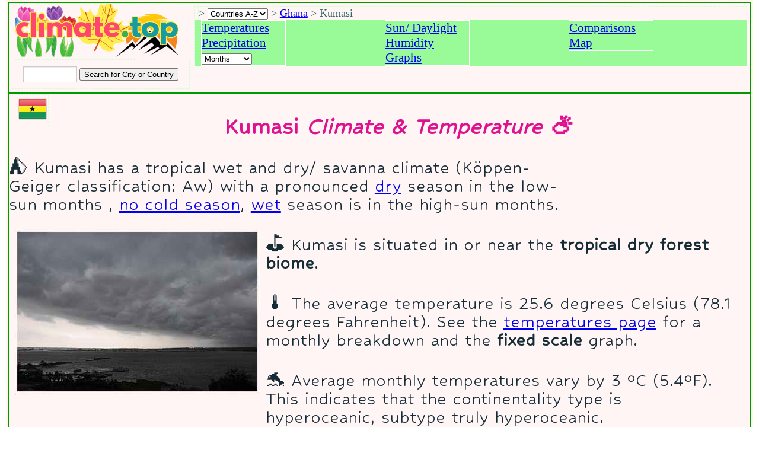

--- FILE ---
content_type: text/html; charset=UTF-8
request_url: https://www.climate.top/ghana/kumasi/
body_size: 9194
content:
<!DOCTYPE html>
<html lang="en">
<head>
<title>Kumasi Climate Kumasi Temperatures Kumasi, Ghana Weather Averages</TITLE> <META NAME="Description" CONTENT="&#10122; Kumasi at 287 m/ 942 ft has a tropical wet and dry climate with dry winters (Aw). &#10123; Average temperature in Kumasi is 25.6°C/ 78.1°F&#10003; Rainfall  1484mm/ 58.4in. See graphs, tables, comparisons, more. "><META NAME="Keywords" CONTENT="Kumasi, Ghana, climate, average, weather, data, temperature, temperatures, rainfall, precipitation, humidity, sunshine, graph, continentality, Köppen-Geiger, classification">



  
 <link rel="preconnect" href="https://fonts.googleapis.com">
<link rel="preconnect" href="https://fonts.gstatic.com" crossorigin> 
<link rel="preload" href="https://fonts.googleapis.com/css2?family=Hubballi&display=swap" as="style" onload="this.onload=null;this.rel='stylesheet'">

<link rel="shortcut icon" href="https://www.climate.top/images/favicon.ico" >
	 

<style>
 
@font-face {
    font-family: "Fallback";
    src: local("Arial");
    ascent-override: 76%;
    descent-override: 19%;
    line-gap-override:  0%;
	font-display: fallback;
}
@font-feature-values  Hubballi  {
  font-display: swap;
 }


#ad{border:0 dashed #ccc;float:left;min-height:250px;min-width:300px;padding-bottom:20px;padding-top:5px}
#ad2{border:0 dashed #ccc;min-height:90px;min-width:300px;padding-bottom:10px;padding-top:25px}
#ad3{border:0 dashed #ccc;float:right;min-width:310px;padding-bottom:20px;padding-top:20px}
#botnav{background-color:#edebff;border:25px dashed #fff;color:#366;display:table;font:27px "Century Gothic",Fallback;margin:0 auto;min-width:140px;overflow:hidden;padding:20px}
#flag{border:1px dashed #D1FFD1;float:left;margin-left:15px;min-width:50px;overflow:hidden}
#loc{border:1px dashed #D1FFD1;color:#366;float:left;font:18px "Century Gothic",Fallback;margin:0 auto 0 5px;min-height:17px;min-width:140px;overflow:hidden;padding-bottom:0;padding-top:0}
#outer{border:2px dashed #fffccc;margin-left:auto;margin-right:auto;min-height:15px;padding:1px;width:100%;background-color:#fff5f5}
.search{border:1px dashed #D1FFD1;margin:5px;min-width:290px;overflow:hidden;padding-bottom:10px;padding-top:10px;text-align:center;vertical-align:middle}
.unit{border:0 dashed #E6E6E6;float:right;margin:2px;min-width:202px;padding-bottom:2px;padding-left:2px;padding-top:2px;text-align:center;vertical-align:middle}
.variable{border:1px solid #D1FFD1;font:16px "Century Gothic",Fallback;padding:1px}
.countrytable{border:1px solid #D1FFD1;color:#366;font:15px "Century Gothic",Fallback;padding:1px;text-align:center}
.logo{border:1px dashed #D1FFD1;float:left;margin:0 auto 0 10px;padding-bottom:0;padding-top:0;width:200px}
 
.menu{border:1px solid #fff;color:#366; font:21px "Century Gothic",Fallback;margin-left:10px;margin-right:auto;overflow:hidden;width:141px;margin-bottom:0px;}
.menu-container{background-color:#98fb98;color:#fff;display:flex;justify-content: space-around;flex-wrap: wrap;align-items: flex-start;min-width:310px;padding:10px 0}
.topright{background-color:#fea837;color:#fff;display:flex;justify-content: space-around;flex-wrap: wrap;align-items: flex-start;min-width:160px;padding:10px 0;float:right;}
.lreq{border:1px solid #fff;color:#366;background-color:#ffffff; font:21px "Century Gothic",Fallback;margin-left:10px;margin-right:auto;overflow:hidden;width:480px}
.lreq-container{background-color:#98fb98;color:#fff;display:flex;justify-content: space-around;flex-wrap: wrap;align-items: flex-start;min-width:480px;padding:10px 0}
.below{content-visibility: auto;  contain-intrinsic-size: 1px 810px;}
 

.near{border:1px dashed #D1FFD1;color:#366;float:left;font:14px "Century Gothic",Fallback;margin-left:5px;margin-top:10px;min-width:130px;overflow:hidden}
.near a{font-size:18px}
.one{border-right:1px dashed #B2E0C2;float:left;margin-right:2px;width:310px}
.table{border:0px solid #090;overflow:hidden}
.table2{border:2px solid #fff;overflow:hidden}
.copy-container{display: flex;align-items: center;justify-content: center;}
.copy{color:#366;font:20px "Century Gothic",Fallback;width: 700px;}
.text{color:#366;font:20px "Borel",CenturyGothic,Fallback;}
.two{border:1px dashed #D1FFD1;color:#366;font:14px "Century Gothic",Fallback;margin:5px;min-width:500px;overflow:hidden}
.wrapper{border:2px solid #090;overflow:hidden}
.v-warning{  border:4px  solid #1245a8 ;color:#000000;font-family: 'Hubballi', Fallback;font-size:33px;margin:1px;padding:5px;min-height:40px;width:100%;}
.vertical-center {
  margin: auto; width:710px;  
}





input[type="text"]{
			background-color: #FFFFFF;
			border-style: solid;
			border-width: 1px;
			border-color: #cccccc;
			box-shadow: inset 0 1px 2px rgba(0, 0, 0, 0.1);
			color: rgba(0, 0, 0, 0.75);
			height: 25px;
			margin: 0;
			padding: 0;
			
		line-height: .1; 
		}
		
		input[type="text"]:focus{
			background: #fafafa;
			border-color: #999999;
			outline: none;
		}
		
		#myList{ 
		line-height: .1; 
			font-size: 15px; 
			overflow-y: scroll;  
			overflow-x: hidden; 
			height: 80px; 
			width: 141px;
			border: 2px lightgray solid; 
			padding-left:1px;
			content-visibility: auto;  contain-intrinsic-size: 141px 80px; contain: strict;
		
  display: block;
  position: relative;
  margin: 0
		} 
		
		#myInput{
			width: 130px; display:inline; border-radius: 10px;
		}
		.fli{
  position: relative;
   line-height: 20px;
    display: block;
		border:1px solid #fff;color:#366; font:15px "Century Gothic",Fallback;margin-left:1px; width:141px;content-visibility: auto;  contain-intrinsic-size: 141px 20px;}

		
.wrapper div{min-height:35px;padding:0}
.wrapper2{border:1px dashed #D1FFD1;color:#366;font:14px "Century Gothic",Fallback;margin:5px;overflow:hidden}
.leftmenu{border-right:1px dashed #B2E0C2;float:left;margin-right:2px;width:310px}
body{margin:0;padding:0}
div.sprite{background:url(https://www.climate.top/images/table-sprite.png);display:block;margin-left:auto;margin-right:auto}
h1{color:#de1290;font-family: 'Hubballi', Fallback;font-size:43px;text-align:center;}
h2{color:#de1290;font-family: 'Hubballi', Fallback;font-size:43px;text-align:center;}
 
div.p{color:#152b36;font-family: 'Hubballi', Fallback;font-size:33px;}
p{color:#152b36;font-family: 'Hubballi', Fallback;font-size:33px;}
br.clear {  clear: both; } 

img.graph{border:1px solid #B2E0C2;margin-bottom:15px;margin-top:15px; width:851px;float:right;aspect-ratio: 851 / 719; }
.graph-container{width:851px;height:739px;float:right;} 
li{color:#152b36;font-family: 'Hubballi', Fallback;font-size:33px;}


ul {margin-left: 60px; list-style-position: inside;padding-left: 60px;}
li {
    list-style-position: inside;
}
ul.ul1{color:#366;font:20px "Borel",CenturyGothic,AppleGothic,Verdana,Arial,Helvetica,Fallback;max-width:900px;margin-left:auto;margin-right:auto}
.two{border:1px dashed #D1FFD1;color:#366;font:14px "Century Gothic",Fallback;margin:5px;min-width:500px;overflow:hidden}
#countrieslist{ width:130px;}
table#climate-table {border:1px solid #D1FFD1;color:#366;font:15px "Century Gothic",Fallback;padding:1px;text-align:center}
 table.station-table {border:1px solid #D1FFD1;color:#366;font:17px "Century Gothic",Fallback;padding:1px;text-align:center;width:100%}
 @media screen and (max-width: 400px) {
.variable{display:none}
.countrytable{color:#366;font:8px "Century Gothic",Fallback;padding:1px;text-align:center}
.nav{background-color:#fff;color:#366;float:left;font:19px/30px "Century Gothic",Fallback;margin:0 auto 0 5px;min-width:140px;overflow:hidden;padding-bottom:0;padding-top:0}
.one{border:0;border-bottom:2px solid #000;float:none;margin-right:0;min-width:310px;overflow:hidden;width:auto}
.table{border:1px solid #090;height:100%}
.two{background-color:#fff;border:1px dashed #ccc;color:#366;font:14px "Century Gothic",Fallback;margin:1px;min-width:310px;overflow:hidden}
.graph-container{width:100%;height:100%;}

img.graph{width:100%;height:100%;}
table.countrytable td{font-size:7px}
table.countrytable th{font-size:7px}
}
@media screen and (min-width: 401px) and (max-width: 619px) {
.variable{display:none}
.countrytable{color:#366;font:8px "Century Gothic",Fallback;padding:1px;text-align:center}
.nearcont{display:none}
.nearcont2{border:0 dashed #366;float:left;max-width:620px;overflow:hidden}
.one{border:0;border-bottom:2px solid #000;float:none;margin-right:0;min-width:310px;overflow:hidden;width:auto}
.two{background-color:#fff;border:1px dashed #ccc;color:#366;font:14px "Century Gothic",Fallback;margin:3px;min-width:310px;overflow:hidden}
img.graph{float:right;width:99%;height:99%;}
.graph-container{width:100%;height:100%;}

table.countrytable td{font-size:7px}
table.countrytable th{font-size:7px}
}
@media screen and (min-width: 620px) and (max-width: 900px) {
.variable{display:none}
.countrytable{color:#366;font:13px "Century Gothic",Fallback;padding:1px;text-align:center}
.nearcont{display:none}
.nearcont2{border:0 dashed #366;float:left;max-width:620px;overflow:hidden}
.one{border-right:3px solid #366;float:left;margin-right:5px;min-height:10px;overflow:hidden;width:100%}
img.graph{width:98%;height:98%;margin-left:15px}
.graph-container{width:100%;height:100%;}
table.countrytable td{font-size:14px}
table.countrytable th{font-size:15px}
}
@media screen and (min-width: 901px) and (max-width: 1199px) {
.nearcont{border:0 dashed #D1FFD1;float:left;max-width:310px;overflow:hidden}
.nearcont2{display:none}
img.graph{float:right;width:100%;height:100%;margin-left:15px}
.graph-container{width:100%;height:100%;}
}
@media screen and (min-width: 1200px) and (max-width: 2024px) {
.nearcont{border:0 dashed #D1FFD1;float:left;max-width:310px;overflow:hidden}
.nearcont2{display:none}
img.graph{float:right;width:98%;height:98%;margin-left:15px}
.graph-container{width:100%;height:100%;}
}

@media screen and (min-width: 1px) and (max-width: 710px) {
.vertical-center {
  margin: auto; width:100%;  
}
.menu{ font:24px "Century Gothic",Fallback;margin-left:10px;margin-right:auto;width:161px; }

p{width:100%}
}
@media screen and (min-width: 1px) and (max-width: 1299px) {
#outer{width:98%}
} .tooltip {
  position: relative;
  display: inline-block;
}

.tooltip .tooltiptext {
  visibility: hidden;
  width: 140px;
  background-color: #555;
  color: #fff;
  text-align: center;
  border-radius: 6px;
  padding: 5px;
  position: absolute;
  z-index: 1;
  bottom: 150%;
  left: 50%;
  margin-left: -75px;
  opacity: 0;
  transition: opacity 0.3s;
}

.tooltip .tooltiptext::after {
  content: "";
  position: absolute;
  top: 100%;
  left: 50%;
  margin-left: -5px;
  border-width: 5px;
  border-style: solid;
  border-color: #555 transparent transparent transparent;
}

.tooltip:hover .tooltiptext {
  visibility: visible;
  opacity: 1;
}

.cc-window{opacity:1;-webkit-transition:opacity 1s ease;transition:opacity 1s ease}.cc-window.cc-invisible{opacity:0}.cc-animate.cc-revoke{-webkit-transition:transform 1s ease;-webkit-transition:-webkit-transform 1s ease;transition:-webkit-transform 1s ease;transition:transform 1s ease;transition:transform 1s ease,-webkit-transform 1s ease}.cc-animate.cc-revoke.cc-top{-webkit-transform:translateY(-2em);transform:translateY(-2em)}.cc-animate.cc-revoke.cc-bottom{-webkit-transform:translateY(2em);transform:translateY(2em)}.cc-animate.cc-revoke.cc-active.cc-top{-webkit-transform:translateY(0);transform:translateY(0)}.cc-animate.cc-revoke.cc-active.cc-bottom{-webkit-transform:translateY(0);transform:translateY(0)}.cc-revoke:hover{-webkit-transform:translateY(0);transform:translateY(0)}.cc-grower{max-height:0;overflow:hidden;-webkit-transition:max-height 1s;transition:max-height 1s}
.cc-revoke,.cc-window{position:fixed;overflow:hidden;-webkit-box-sizing:border-box;box-sizing:border-box;font-family:Helvetica,Calibri,Arial,Fallback;font-size:16px;line-height:1.5em;display:-webkit-box;display:-ms-flexbox;display:flex;-ms-flex-wrap:nowrap;flex-wrap:nowrap;z-index:9999}.cc-window.cc-static{position:static}.cc-window.cc-floating{padding:2em;max-width:24em;-webkit-box-orient:vertical;-webkit-box-direction:normal;-ms-flex-direction:column;flex-direction:column}.cc-window.cc-banner{padding:1em 1.8em;width:100%;-webkit-box-orient:horizontal;-webkit-box-direction:normal;-ms-flex-direction:row;flex-direction:row}.cc-revoke{padding:.5em}.cc-revoke:hover{text-decoration:underline}.cc-header{font-size:18px;font-weight:700}.cc-btn,.cc-close,.cc-link,.cc-revoke{cursor:pointer}.cc-link{opacity:.8;display:inline-block;padding:.2em;text-decoration:underline}.cc-link:hover{opacity:1}.cc-link:active,.cc-link:visited{color:initial}.cc-btn{display:block;padding:.4em .8em;font-size:.9em;font-weight:700;border-width:2px;border-style:solid;text-align:center;white-space:nowrap}.cc-highlight .cc-btn:first-child{background-color:transparent;border-color:transparent}.cc-highlight .cc-btn:first-child:focus,.cc-highlight .cc-btn:first-child:hover{background-color:transparent;text-decoration:underline}.cc-close{display:block;position:absolute;top:.5em;right:.5em;font-size:1.6em;opacity:.9;line-height:.75}.cc-close:focus,.cc-close:hover{opacity:1}
.cc-revoke.cc-top{top:0;left:3em;border-bottom-left-radius:.5em;border-bottom-right-radius:.5em}.cc-revoke.cc-bottom{bottom:0;left:3em;border-top-left-radius:.5em;border-top-right-radius:.5em}.cc-revoke.cc-left{left:3em;right:unset}.cc-revoke.cc-right{right:3em;left:unset}.cc-top{top:1em}.cc-left{left:1em}.cc-right{right:1em}.cc-bottom{bottom:1em}.cc-floating>.cc-link{margin-bottom:1em}.cc-floating .cc-message{display:block;margin-bottom:1em}.cc-window.cc-floating .cc-compliance{-webkit-box-flex:1;-ms-flex:1 0 auto;flex:1 0 auto}.cc-window.cc-banner{-webkit-box-align:center;-ms-flex-align:center;align-items:center}.cc-banner.cc-top{left:0;right:0;top:0}.cc-banner.cc-bottom{left:0;right:0;bottom:0}.cc-banner .cc-message{display:block;-webkit-box-flex:1;-ms-flex:1 1 auto;flex:1 1 auto;max-width:100%;margin-right:1em}.cc-compliance{display:-webkit-box;display:-ms-flexbox;display:flex;-webkit-box-align:center;-ms-flex-align:center;align-items:center;-ms-flex-line-pack:justify;align-content:space-between}.cc-floating .cc-compliance>.cc-btn{-webkit-box-flex:1;-ms-flex:1;flex:1}.cc-btn+.cc-btn{margin-left:.5em}
@media print{.cc-revoke,.cc-window{display:none}}@media screen and (max-width:900px){.cc-btn{white-space:normal}}@media screen and (max-width:414px) and (orientation:portrait),screen and (max-width:736px) and (orientation:landscape){.cc-window.cc-top{top:0}.cc-window.cc-bottom{bottom:0}.cc-window.cc-banner,.cc-window.cc-floating,.cc-window.cc-left,.cc-window.cc-right{left:0;right:0}.cc-window.cc-banner{-webkit-box-orient:vertical;-webkit-box-direction:normal;-ms-flex-direction:column;flex-direction:column}.cc-window.cc-banner .cc-compliance{-webkit-box-flex:1;-ms-flex:1 1 auto;flex:1 1 auto}.cc-window.cc-floating{max-width:none}.cc-window .cc-message{margin-bottom:1em}.cc-window.cc-banner{-webkit-box-align:unset;-ms-flex-align:unset;align-items:unset}.cc-window.cc-banner .cc-message{margin-right:0}}
.cc-floating.cc-theme-classic{padding:1.2em;border-radius:5px}.cc-floating.cc-type-info.cc-theme-classic .cc-compliance{text-align:center;display:inline;-webkit-box-flex:0;-ms-flex:none;flex:none}.cc-theme-classic .cc-btn{border-radius:5px}.cc-theme-classic .cc-btn:last-child{min-width:140px}.cc-floating.cc-type-info.cc-theme-classic .cc-btn{display:inline-block}
.cc-theme-edgeless.cc-window{padding:0}.cc-floating.cc-theme-edgeless .cc-message{margin:2em;margin-bottom:1.5em}.cc-banner.cc-theme-edgeless .cc-btn{margin:0;padding:.8em 1.8em;height:100%}.cc-banner.cc-theme-edgeless .cc-message{margin-left:1em}.cc-floating.cc-theme-edgeless .cc-btn+.cc-btn{margin-left:0}


</style>

<script>function myFunction() {
  /* Get the text field */
  var copyText = document.getElementById("clip");

  /* Select the text field */
  copyText.select();

  /* Copy the text inside the text field */
  document.execCommand("Copy");

  /* Alert the copied text */
  alert("Copied the text: " + copyText.value);
}  </script>


<script>function myFunction() {
  /* Get the text field */
  var copyText = document.getElementById("clip2");

  /* Select the text field */
  copyText.select();

  /* Copy the text inside the text field */
  document.execCommand("Copy");

  /* Alert the copied text */
  alert("Copied the address: " + copyText.value);
}  </script>
<meta name=viewport content="width=device-width, initial-scale=1">
<meta name="document-distribution" content="Global">
<meta name="cache-control" content="Public">
<meta http-equiv="Content-Type" content="text/html; charset=utf-8"> 






</head>


<body>


  

 <div id="outer"> 
<div class="wrapper">
    <div class="one"><div class="logo"><a href="https://www.climate.top/"><img src="https://www.climate.top/images/logo7.png" width="284" HEIGHT="90" alt="climatemps.com logo"></a></div> 
   
<form class="search" method="get" action="https://www.climate.top/cgi-bin/search/ksearch.cgi">
<input size="10" name="terms" value="" onfocus="select(this);" type="text" aria-label="Input city or country to search for"> 
<input value="Search for City or Country" type="submit" aria-label="Search submit"> <input name="w" value="1" type="hidden"> 
<input name="st" value="1" type="hidden"> <input name="sort" value="Matches" type="hidden"> 
<input name="b" value="0" type="hidden"> <input name="t" value="1" type="hidden"> 
<input name="d" value="1" type="hidden"> <input name="k" value="0" type="hidden"> 
<input name="showm" value="3" type="hidden">
</form>
</div>
    <div class="two">

	    

	
	
	
	
	
	
	
	
 <div id=loc>  &gt;  <select name="countries" class="styled" onChange="document.location = this.value" aria-label="A-Z of countries selection" >
<option selected disabled>Countries A-Z</option>
<option value="https://www.climate.top/countries-a.php">A</option>
 <option value="https://www.climate.top/countries-b.php">B</option>
 <option value="https://www.climate.top/countries-c.php">C</option>
 <option value="https://www.climate.top/countries-d.php">D</option>
 <option value="https://www.climate.top/countries-e.php">E</option>
 <option value="https://www.climate.top/countries-f.php">F</option>
 <option value="https://www.climate.top/countries-g.php">G</option>
 <option value="https://www.climate.top/countries-h.php">H</option>
 <option value="https://www.climate.top/countries-i.php">I</option>
 <option value="https://www.climate.top/countries-j.php">J</option>
 <option value="https://www.climate.top/countries-k.php">K</option>
 <option value="https://www.climate.top/countries-l.php">L</option>
 <option value="https://www.climate.top/countries-m.php">M</option>
 <option value="https://www.climate.top/countries-n.php">N</option>
 <option value="https://www.climate.top/countries-o.php">O</option>
 <option value="https://www.climate.top/countries-p.php">P</option>
 <option value="https://www.climate.top/countries-r.php">R</option>
 <option value="https://www.climate.top/countries-s.php">S</option>
 <option value="https://www.climate.top/countries-t.php">T</option>
 <option value="https://www.climate.top/countries-u.php">U</option>
 <option value="https://www.climate.top/countries-v.php">V</option>
 <option value="https://www.climate.top/countries-w.php">W</option>
 <option value="https://www.climate.top/countries-y.php">Y</option>
 <option value="https://www.climate.top/countries-z.php">Z</option>
 </select>
  &gt; <a href='https://www.climate.top/ghana/'>Ghana</a>  &gt;  Kumasi
 </div>   
 
 
 <br style="clear: left;" />
 
 

<div class="menu-container"><div class="menu"><a href='temperatures/'>Temperatures</a><br><a href='precipitation/'>Precipitation</a><br><select  id="months" onChange="document.location = this.value" aria-label="Select a month">
<option selected disabled>Months</option>
<option value="january/">January</option>
 <option value="february/">February</option>
 <option value="march/">March</option>
 <option value="april/">April</option>
 <option value="may/">May</option>
 <option value="june/">June</option>
 <option value="july/">July</option>
 <option value="august/">August</option>
 <option value="september/">September</option>
 <option value="october/">October</option>
 <option value="november/">November</option>
 <option value="december/">December</option>
</select>
</div><div class="menu"><a href='sunlight/'>Sun/ Daylight</a><br><a href='humidity/'>Humidity</a><br><a href='graphs/'>Graphs</a><br> </div><div class="menu">  <a href='http://www.kumasi.climatemps.com/vs/a.php'>Comparisons</a><br><a href='map/'>Map</a><br></div></div></div></div><div class="wrapper"> <div id="flag"><a href="https://www.climate.top/ghana/"><img src="https://www.climate.top/flags/48/Ghana.png"  alt="Ghana flag" height="48" width="48"></a></div><h1>Kumasi  <em>Climate & Temperature</em> &#9925; </h1>
<div id="ad3">
</div>  
<div class=p>&#9978; Kumasi has a tropical wet and dry/ savanna climate (Köppen-Geiger classification: Aw) with a pronounced <a href="precipitation/">dry</a> season in the low-sun months , <a href="temperatures/">no cold season</a>,  <a href="precipitation/">wet</a> season is in the high-sun months.<img src='https://www.climate.top/images/koppen/aw.jpg' style="float: left;width:413px;height:310px;padding:10px;" alt="tropical wet and dry climate with dry winters (Aw)"><p>&#9971; Kumasi is situated in or near the <b>tropical dry forest biome</b>. <p>🌡️ The average temperature is 25.6 degrees Celsius (78.1 degrees Fahrenheit). See the  <a href="temperatures/"> temperatures page</a> for a monthly breakdown and the <b>fixed scale</b> graph. <p>🐬  Average monthly temperatures vary by 3 &deg;C (5.4&deg;F). This indicates that the continentality type is hyperoceanic, subtype truly hyperoceanic.<p>☔ Total annual <a href="precipitation/" title="Kumasi average precipitation/ rainfall">precipitation</a> averages 1484 mm (58.4 inches) which is equivalent to 1484 Litres/m² (36.4 Gallons/ft²).<div class='graph-container'><img src='https://www.climate.top/graphs/kumasi-climate-graph.png' alt='Kumasi Climate Graph'  class='graph' /></div><br style="clear: right;" /><details>
  <summary><u>Embed this graph on your webpage!</u></summary>
  <p> Simply paste the following HTML code into your webpage. Please include a link back to this website. There is one in the following code already. Edit the width attribute to change the size of the graph if needed:</p>
<input type="text" value="<a href='https://www.climate.top/ghana/kumasi/'><img src='https://www.climate.top/graphs/kumasi-climate-graph.png' alt='Kumasi Climate Graph' style='width:99%;'></a><br><a href='https://www.climate.top/ghana/kumasi/'>Kumasi Climate Graph courtesy of Climate.Top</a>" id="clip">

<!-- The button used to copy the text -->
<button onclick="myFunction()">Copy text</button>

</details><p>✨ The longest day of the year is 12:23  long on the 22 of June and the shortest day is 11:36 long on the 21 of December.<p>🌞 On average there are 1900 hours of sunshine per year. Visit the <a href="sunlight/">sunshine and daylight</a> section to check monthly details including how high in the sky the sun reaches each month. <p>&#128007;Were you to burrow down through the centre of the Earth from Kumasi you would pop up nearest to the climate station at <a href="http://www.nadi-viti-levu.climatemps.com/">Nadi, Viti Levu, Fiji</a>  where you would find a Tropical monsoonal climate.<p>&#x1F30D;Kumasi, Ghana is at 6°43'N, 1°36'W, 287 m  (942 ft). Check the location on the  <a href='map/'>map</a>.
 <br style="clear: right;" />
<div id="ad2">
</div>  




<h2>Kumasi Climate Table</h2>  <div class="table"><table class="station-table"> <caption>Average Max Temperature °C ( °F)</caption> <thead> <tr >   <th  class="countrytable" scope="col" title="Climate/ Temperature in Kumasi in January"><a href="january/" >Jan</a></th>  <th  class="countrytable" scope="col"  title="Climate/ Temperature in Kumasi in February"><a href="february/">Feb</a></th>  <th  class="countrytable" scope="col"  title="Climate/ Temperature in Kumasi in March"><a href="march/">Mar</a></th>  <th  class="countrytable" scope="col" title="Climate/ Temperature in Kumasi in April"><a href="april/">Apr</a></th>  <th  class="countrytable" scope="col" title="Climate/ Temperature in Kumasi in May"><a href="may/">May</a></th>  <th  class="countrytable" scope="col" title="Climate/ Temperature in Kumasi in June"><a href="june/">Jun</a></th>  <th  class="countrytable" scope="col" title="Climate/ Temperature in Kumasi in July"><a href="july/">Jul</a></th>  <th  class="countrytable" scope="col" title="Climate/ Temperature in Kumasi in August"><a href="august/">Aug</a></th>  <th  class="countrytable" scope="col" title="Climate/ Temperature in Kumasi in September"><a href="september/">Sep</a></th>  <th  class="countrytable" scope="col" title="Climate/ Temperature in Kumasi in October"><a href="october/">Oct</a></th>  <th  class="countrytable" scope="col" title="Climate/ Temperature in Kumasi in November"><a href="november/">Nov</a></th>  <th  class="countrytable" scope="col" title="Climate/ Temperature in Kumasi in December"><a href="december/">Dec</a></th>       <th></th> <th  class="countrytable" scope="col" title="Yearly Climate/ Temperature in Kumasi">Annual</th></tr></thead> <tbody> <tr> <td class="countrytable" style="background: rgb(255, 72, 72);color:#ffffff;">31 (88)</td>  <td class="countrytable" style="background: rgb(255, 60, 60);color:#ffffff;">33 (91)</td>   <td class="countrytable" style="background: rgb(255, 66, 66);color:#ffffff;">32 (90)</td>    <td class="countrytable" style="background: rgb(255, 66, 66);color:#ffffff;">32 (90)</td>     <td class="countrytable" style="background: rgb(255, 72, 72);color:#ffffff;">31 (88)</td>      <td class="countrytable" style="background: rgb(255, 84, 84);color:#ffffff;">29 (84)</td>       <td class="countrytable" style="background: rgb(255, 90, 90);color:#ffffff;">28 (82)</td>        <td class="countrytable" style="background: rgb(255, 96, 96);color:#ffffff;">27 (81)</td>         <td class="countrytable" style="background: rgb(255, 90, 90);color:#ffffff;">28 (82)</td>          <td class="countrytable" style="background: rgb(255, 78, 78);color:#ffffff;">30 (86)</td>           <td class="countrytable" style="background: rgb(255, 72, 72);color:#ffffff;">31 (88)</td>            <td class="countrytable" style="background: rgb(255, 78, 78);color:#ffffff;">30 (86)</td> <td></td>                        <td class="countrytable" style="background: rgb(255, 78, 78);color:#ffffff;">30 (86)</td> </tr>
</tbody></table></div> <div class="table"><table class="station-table"> <caption>Average Temperature °C ( °F)</caption> <thead> <tr >   <th  class="countrytable" scope="col" title="Climate/ Temperature in Kumasi in January">Jan</th>  <th  class="countrytable" scope="col"  title="Climate/ Temperature in Kumasi in February">Feb</th>  <th  class="countrytable" scope="col"  title="Climate/ Temperature in Kumasi in March">Mar</th>  <th  class="countrytable" scope="col" title="Climate/ Temperature in Kumasi in April">Apr</th>  <th  class="countrytable" scope="col" title="Climate/ Temperature in Kumasi in May">May</th>  <th  class="countrytable" scope="col" title="Climate/ Temperature in Kumasi in June">Jun</th>  <th  class="countrytable" scope="col" title="Climate/ Temperature in Kumasi in July">Jul</th>  <th  class="countrytable" scope="col" title="Climate/ Temperature in Kumasi in August">Aug</th>  <th  class="countrytable" scope="col" title="Climate/ Temperature in Kumasi in September">Sep</th>  <th  class="countrytable" scope="col" title="Climate/ Temperature in Kumasi in October">Oct</th>  <th  class="countrytable" scope="col" title="Climate/ Temperature in Kumasi in November">Nov</th>  <th  class="countrytable" scope="col" title="Climate/ Temperature in Kumasi in December">Dec</th>       <th></th> <th  class="countrytable" scope="col" title="Yearly Climate/ Temperature in Kumasi">Annual</th></tr></thead> <tbody> <tr> <td class="countrytable" style="background: rgb(255, 108, 108);color:#000000;">26 (78)</td>  <td class="countrytable" style="background: rgb(255, 102, 102);color:#ffffff;">27 (80)</td>   <td class="countrytable" style="background: rgb(255, 96, 96);color:#ffffff;">27 (81)</td>    <td class="countrytable" style="background: rgb(255, 96, 96);color:#ffffff;">27 (81)</td>     <td class="countrytable" style="background: rgb(255, 102, 102);color:#ffffff;">27 (80)</td>      <td class="countrytable" style="background: rgb(255, 108, 108);color:#000000;">25 (77)</td>       <td class="countrytable" style="background: rgb(255, 114, 114);color:#000000;">25 (76)</td>        <td class="countrytable" style="background: rgb(255, 114, 114);color:#000000;">24 (75)</td>         <td class="countrytable" style="background: rgb(255, 114, 114);color:#000000;">25 (76)</td>          <td class="countrytable" style="background: rgb(255, 108, 108);color:#000000;">26 (78)</td>           <td class="countrytable" style="background: rgb(255, 102, 102);color:#ffffff;">26 (79)</td>            <td class="countrytable" style="background: rgb(255, 108, 108);color:#000000;">25 (77)</td> <td></td>                        <td class="countrytable" style="background: rgb(255, 108, 108);color:#000000;">26 (78)</td> </tr>
</tbody></table></div> <div class="table"><table class="station-table"> <caption>Average Min Temperature °C ( °F)</caption> <thead> <tr >   <th  class="countrytable" scope="col" title="Climate/ Temperature in Kumasi in January">Jan</th>  <th  class="countrytable" scope="col"  title="Climate/ Temperature in Kumasi in February">Feb</th>  <th  class="countrytable" scope="col"  title="Climate/ Temperature in Kumasi in March">Mar</th>  <th  class="countrytable" scope="col" title="Climate/ Temperature in Kumasi in April">Apr</th>  <th  class="countrytable" scope="col" title="Climate/ Temperature in Kumasi in May">May</th>  <th  class="countrytable" scope="col" title="Climate/ Temperature in Kumasi in June">Jun</th>  <th  class="countrytable" scope="col" title="Climate/ Temperature in Kumasi in July">Jul</th>  <th  class="countrytable" scope="col" title="Climate/ Temperature in Kumasi in August">Aug</th>  <th  class="countrytable" scope="col" title="Climate/ Temperature in Kumasi in September">Sep</th>  <th  class="countrytable" scope="col" title="Climate/ Temperature in Kumasi in October">Oct</th>  <th  class="countrytable" scope="col" title="Climate/ Temperature in Kumasi in November">Nov</th>  <th  class="countrytable" scope="col" title="Climate/ Temperature in Kumasi in December">Dec</th>       <th></th> <th  class="countrytable" scope="col" title="Yearly Climate/ Temperature in Kumasi">Annual</th></tr></thead> <tbody> <tr> <td class="countrytable" style="background: rgb(255, 138, 138);color:#000000;">20 (68)</td>  <td class="countrytable" style="background: rgb(255, 138, 138);color:#000000;">20 (68)</td>   <td class="countrytable" style="background: rgb(255, 126, 126);color:#000000;">22 (72)</td>    <td class="countrytable" style="background: rgb(255, 126, 126);color:#000000;">22 (72)</td>     <td class="countrytable" style="background: rgb(255, 126, 126);color:#000000;">22 (72)</td>      <td class="countrytable" style="background: rgb(255, 132, 132);color:#000000;">21 (70)</td>       <td class="countrytable" style="background: rgb(255, 132, 132);color:#000000;">21 (70)</td>        <td class="countrytable" style="background: rgb(255, 132, 132);color:#000000;">21 (70)</td>         <td class="countrytable" style="background: rgb(255, 132, 132);color:#000000;">21 (70)</td>          <td class="countrytable" style="background: rgb(255, 132, 132);color:#000000;">21 (70)</td>           <td class="countrytable" style="background: rgb(255, 132, 132);color:#000000;">21 (70)</td>            <td class="countrytable" style="background: rgb(255, 138, 138);color:#000000;">20 (68)</td> <td></td>             <td class="countrytable" style="background: rgb(255, 132, 132);color:#000000;">21 (70)</td> </tr>
</tbody></table></div> <div class="table"><table class="station-table"> <caption>Average Precipitation  mm (in)</caption> <thead> <tr >   <th  class="countrytable" scope="col" title="Climate/ Temperature in Kumasi in January">Jan</th>  <th  class="countrytable" scope="col"  title="Climate/ Temperature in Kumasi in February">Feb</th>  <th  class="countrytable" scope="col"  title="Climate/ Temperature in Kumasi in March">Mar</th>  <th  class="countrytable" scope="col" title="Climate/ Temperature in Kumasi in April">Apr</th>  <th  class="countrytable" scope="col" title="Climate/ Temperature in Kumasi in May">May</th>  <th  class="countrytable" scope="col" title="Climate/ Temperature in Kumasi in June">Jun</th>  <th  class="countrytable" scope="col" title="Climate/ Temperature in Kumasi in July">Jul</th>  <th  class="countrytable" scope="col" title="Climate/ Temperature in Kumasi in August">Aug</th>  <th  class="countrytable" scope="col" title="Climate/ Temperature in Kumasi in September">Sep</th>  <th  class="countrytable" scope="col" title="Climate/ Temperature in Kumasi in October">Oct</th>  <th  class="countrytable" scope="col" title="Climate/ Temperature in Kumasi in November">Nov</th>  <th  class="countrytable" scope="col" title="Climate/ Temperature in Kumasi in December">Dec</th>       <th></th> <th  class="countrytable" scope="col" title="Yearly Climate/ Temperature in Kumasi">Annual</th></tr></thead> <tbody> <tr> <td  class="countrytable" style="background: rgb(249, 255, 249);color:#000000;">20 (1)</td>  <td  class="countrytable" style="background: rgb(236, 255, 236);color:#000000;">57 (2)</td>   <td  class="countrytable" style="background: rgb(209, 255, 209);color:#000000;">139 (5)</td>    <td  class="countrytable" style="background: rgb(207, 255, 207);color:#000000;">146 (6)</td>     <td  class="countrytable" style="background: rgb(194, 255, 194);color:#000000;">184 (7)</td>      <td  class="countrytable" style="background: rgb(177, 255, 177);color:#000000;">234 (9)</td>       <td  class="countrytable" style="background: rgb(214, 255, 214);color:#000000;">125 (5)</td>        <td  class="countrytable" style="background: rgb(231, 255, 231);color:#000000;">74 (3)</td>         <td  class="countrytable" style="background: rgb(198, 255, 198);color:#000000;">173 (7)</td>          <td  class="countrytable" style="background: rgb(188, 255, 188);color:#000000;">201 (8)</td>           <td  class="countrytable" style="background: rgb(222, 255, 222);color:#000000;">99 (4)</td>            <td  class="countrytable" style="background: rgb(245, 255, 245);color:#000000;">32 (1)</td> <td></td>             <td  class="countrytable" style="background: rgb(214, 255, 214);color:#000000;">1484 (58)</td> </tr>
</tbody></table></div> <div class="table"><table class="station-table"> <caption>Number of Wet Days (probability of rain on a day %) </caption> <thead> <tr >   <th  class="countrytable" scope="col" title="Climate/ Temperature in Kumasi in January">Jan</th>  <th  class="countrytable" scope="col"  title="Climate/ Temperature in Kumasi in February">Feb</th>  <th  class="countrytable" scope="col"  title="Climate/ Temperature in Kumasi in March">Mar</th>  <th  class="countrytable" scope="col" title="Climate/ Temperature in Kumasi in April">Apr</th>  <th  class="countrytable" scope="col" title="Climate/ Temperature in Kumasi in May">May</th>  <th  class="countrytable" scope="col" title="Climate/ Temperature in Kumasi in June">Jun</th>  <th  class="countrytable" scope="col" title="Climate/ Temperature in Kumasi in July">Jul</th>  <th  class="countrytable" scope="col" title="Climate/ Temperature in Kumasi in August">Aug</th>  <th  class="countrytable" scope="col" title="Climate/ Temperature in Kumasi in September">Sep</th>  <th  class="countrytable" scope="col" title="Climate/ Temperature in Kumasi in October">Oct</th>  <th  class="countrytable" scope="col" title="Climate/ Temperature in Kumasi in November">Nov</th>  <th  class="countrytable" scope="col" title="Climate/ Temperature in Kumasi in December">Dec</th>       <th></th> <th  class="countrytable" scope="col" title="Yearly Climate/ Temperature in Kumasi">Annual</th></tr></thead> <tbody> <tr> <td class="countrytable" style="background: rgb(239, 255, 239);color:#000000;">2 (6)</td>  <td class="countrytable" style="background: rgb(210, 255, 210);color:#000000;">5 (18)</td>   <td class="countrytable" style="background: rgb(165, 255, 165);color:#000000;">11 (35)</td>    <td class="countrytable" style="background: rgb(170, 255, 170);color:#000000;">10 (33)</td>     <td class="countrytable" style="background: rgb(140, 255, 140);color:#000000;">14 (45)</td>      <td class="countrytable" style="background: rgb(111, 255, 111);color:#000000;">17 (57)</td>       <td class="countrytable" style="background: rgb(149, 255, 149);color:#000000;">13 (42)</td>        <td class="countrytable" style="background: rgb(149, 255, 149);color:#000000;">13 (42)</td>         <td class="countrytable" style="background: rgb(102, 255, 102);color:#000000;">18 (60)</td>          <td class="countrytable" style="background: rgb(99, 255, 99);color:#000000;">19 (61)</td>           <td class="countrytable" style="background: rgb(162, 255, 162);color:#000000;">11 (37)</td>            <td class="countrytable" style="background: rgb(223, 255, 223);color:#000000;">4 (13)</td> <td></td>                        <td class="countrytable" style="background: rgb(160, 255, 160);color:#000000;">137 (37)</td> </tr>
</tbody></table></div> <div class="table"><table class="station-table"> <caption>Average Sunlight Hours/ Day</caption> <thead> <tr >   <th  class="countrytable" scope="col" title="Climate/ Temperature in Kumasi in January">Jan</th>  <th  class="countrytable" scope="col"  title="Climate/ Temperature in Kumasi in February">Feb</th>  <th  class="countrytable" scope="col"  title="Climate/ Temperature in Kumasi in March">Mar</th>  <th  class="countrytable" scope="col" title="Climate/ Temperature in Kumasi in April">Apr</th>  <th  class="countrytable" scope="col" title="Climate/ Temperature in Kumasi in May">May</th>  <th  class="countrytable" scope="col" title="Climate/ Temperature in Kumasi in June">Jun</th>  <th  class="countrytable" scope="col" title="Climate/ Temperature in Kumasi in July">Jul</th>  <th  class="countrytable" scope="col" title="Climate/ Temperature in Kumasi in August">Aug</th>  <th  class="countrytable" scope="col" title="Climate/ Temperature in Kumasi in September">Sep</th>  <th  class="countrytable" scope="col" title="Climate/ Temperature in Kumasi in October">Oct</th>  <th  class="countrytable" scope="col" title="Climate/ Temperature in Kumasi in November">Nov</th>  <th  class="countrytable" scope="col" title="Climate/ Temperature in Kumasi in December">Dec</th>       <th></th> <th  class="countrytable" scope="col" title="Yearly Climate/ Temperature in Kumasi">Annual</th></tr></thead> <tbody> <tr> <td class="countrytable" style="background: rgb(255, 255, 158);color:#000000;">5h 48'</td>  <td class="countrytable" style="background: rgb(255, 255, 147);color:#000000;">6h 26'</td>   <td class="countrytable" style="background: rgb(255, 255, 142);color:#000000;">6h 42'</td>    <td class="countrytable" style="background: rgb(255, 255, 141);color:#000000;">6h 48'</td>     <td class="countrytable" style="background: rgb(255, 255, 150);color:#000000;">6h 17'</td>      <td class="countrytable" style="background: rgb(255, 255, 182);color:#000000;">4h 24'</td>       <td class="countrytable" style="background: rgb(255, 255, 202);color:#000000;">3h 11'</td>        <td class="countrytable" style="background: rgb(255, 255, 218);color:#000000;">2h 17'</td>         <td class="countrytable" style="background: rgb(255, 255, 199);color:#000000;">3h 24'</td>          <td class="countrytable" style="background: rgb(255, 255, 175);color:#000000;">4h 48'</td>           <td class="countrytable" style="background: rgb(255, 255, 149);color:#000000;">6h 18'</td>            <td class="countrytable" style="background: rgb(255, 255, 153);color:#000000;">6h 05'</td>             <td></td>             <td class="countrytable" style="background: rgb(255, 255, 168);color:#000000;">5h 12'</td> </tr>
</tbody></table></div> <div class="table"><table class="station-table"> <caption>Average Daylight Hours/ Day</caption> <thead> <tr >   <th  class="countrytable" scope="col" title="Climate/ Temperature in Kumasi in January">Jan</th>  <th  class="countrytable" scope="col"  title="Climate/ Temperature in Kumasi in February">Feb</th>  <th  class="countrytable" scope="col"  title="Climate/ Temperature in Kumasi in March">Mar</th>  <th  class="countrytable" scope="col" title="Climate/ Temperature in Kumasi in April">Apr</th>  <th  class="countrytable" scope="col" title="Climate/ Temperature in Kumasi in May">May</th>  <th  class="countrytable" scope="col" title="Climate/ Temperature in Kumasi in June">Jun</th>  <th  class="countrytable" scope="col" title="Climate/ Temperature in Kumasi in July">Jul</th>  <th  class="countrytable" scope="col" title="Climate/ Temperature in Kumasi in August">Aug</th>  <th  class="countrytable" scope="col" title="Climate/ Temperature in Kumasi in September">Sep</th>  <th  class="countrytable" scope="col" title="Climate/ Temperature in Kumasi in October">Oct</th>  <th  class="countrytable" scope="col" title="Climate/ Temperature in Kumasi in November">Nov</th>  <th  class="countrytable" scope="col" title="Climate/ Temperature in Kumasi in December">Dec</th>       <th></th> <th  class="countrytable" scope="col" title="Yearly Climate/ Temperature in Kumasi">Annual</th></tr></thead> <tbody> <tr> <td class="countrytable" style="background: rgb(125, 125, 125);color:#ffffff;">11h 46'</td>  <td class="countrytable" style="background: rgb(126, 126, 126);color:#ffffff;">11h 54'</td>   <td class="countrytable" style="background: rgb(128, 128, 128);color:#000000;">12h 04'</td>    <td class="countrytable" style="background: rgb(130, 130, 130);color:#000000;">12h 15'</td>     <td class="countrytable" style="background: rgb(131, 131, 131);color:#000000;">12h 25'</td>      <td class="countrytable" style="background: rgb(132, 132, 132);color:#000000;">12h 29'</td>       <td class="countrytable" style="background: rgb(132, 132, 132);color:#000000;">12h 27'</td>        <td class="countrytable" style="background: rgb(131, 131, 131);color:#000000;">12h 19'</td>         <td class="countrytable" style="background: rgb(129, 129, 129);color:#000000;">12h 09'</td>          <td class="countrytable" style="background: rgb(127, 127, 127);color:#ffffff;">11h 57'</td>           <td class="countrytable" style="background: rgb(125, 125, 125);color:#ffffff;">11h 48'</td>            <td class="countrytable" style="background: rgb(124, 124, 124);color:#ffffff;">11h 44'</td> <td></td>                        <td class="countrytable" style="background: rgb(127, 127, 127);color:#000000;">12h 00'</td> </tr>
</tbody></table></div> <div class="table"><table class="station-table"> <caption>Percentage of Sunny (Cloudy) Daylight Hours</caption> <thead> <tr >   <th  class="countrytable" scope="col" title="Climate/ Temperature in Kumasi in January"><a href="january/" >Jan</a></th>  <th  class="countrytable" scope="col"  title="Climate/ Temperature in Kumasi in February"><a href="february/">Feb</a></th>  <th  class="countrytable" scope="col"  title="Climate/ Temperature in Kumasi in March"><a href="march/">Mar</a></th>  <th  class="countrytable" scope="col" title="Climate/ Temperature in Kumasi in April"><a href="april/">Apr</a></th>  <th  class="countrytable" scope="col" title="Climate/ Temperature in Kumasi in May"><a href="may/">May</a></th>  <th  class="countrytable" scope="col" title="Climate/ Temperature in Kumasi in June"><a href="june/">Jun</a></th>  <th  class="countrytable" scope="col" title="Climate/ Temperature in Kumasi in July"><a href="july/">Jul</a></th>  <th  class="countrytable" scope="col" title="Climate/ Temperature in Kumasi in August"><a href="august/">Aug</a></th>  <th  class="countrytable" scope="col" title="Climate/ Temperature in Kumasi in September"><a href="september/">Sep</a></th>  <th  class="countrytable" scope="col" title="Climate/ Temperature in Kumasi in October"><a href="october/">Oct</a></th>  <th  class="countrytable" scope="col" title="Climate/ Temperature in Kumasi in November"><a href="november/">Nov</a></th>  <th  class="countrytable" scope="col" title="Climate/ Temperature in Kumasi in December"><a href="december/">Dec</a></th>       <th></th> <th  class="countrytable" scope="col" title="Yearly Climate/ Temperature in Kumasi">Annual</th></tr></thead> <tbody> <tr> <td class="countrytable" style="background: rgb(79,  205, 205);color:#000000;">50 (50)</td>  <td class="countrytable" style="background: rgb(72,  210, 210);color:#000000;">55 (45)</td>   <td class="countrytable" style="background: rgb(69,  211, 211);color:#000000;">56 (44)</td>    <td class="countrytable" style="background: rgb(70,  211, 211);color:#000000;">56 (44)</td>     <td class="countrytable" style="background: rgb(77,  206, 206);color:#000000;">51 (49)</td>      <td class="countrytable" style="background: rgb(102,  191, 191);color:#000000;">36 (64)</td>       <td class="countrytable" style="background: rgb(117,  181, 181);color:#000000;">26 (74)</td>        <td class="countrytable" style="background: rgb(128,  174, 174);color:#000000;">19 (81)</td>         <td class="countrytable" style="background: rgb(112,  183, 183);color:#000000;">28 (72)</td>          <td class="countrytable" style="background: rgb(94,  196, 196);color:#000000;">41 (59)</td>           <td class="countrytable" style="background: rgb(73,  209, 209);color:#000000;">54 (46)</td>            <td class="countrytable" style="background: rgb(75,  207, 207);color:#000000;">52 (48)</td> <td></td>                        <td class="countrytable" style="background: rgb(89,  198, 198);color:#000000;">43 (57)</td> </tr>
</tbody></table></div> <div class="table"><table class="station-table"> <caption>Sun altitude at solar noon on the 21st day (°).</caption> <thead> <tr >   <th  class="countrytable" scope="col" title="Climate/ Temperature in Kumasi in January"><a href="january/" >Jan</a></th>  <th  class="countrytable" scope="col"  title="Climate/ Temperature in Kumasi in February"><a href="february/">Feb</a></th>  <th  class="countrytable" scope="col"  title="Climate/ Temperature in Kumasi in March"><a href="march/">Mar</a></th>  <th  class="countrytable" scope="col" title="Climate/ Temperature in Kumasi in April"><a href="april/">Apr</a></th>  <th  class="countrytable" scope="col" title="Climate/ Temperature in Kumasi in May"><a href="may/">May</a></th>  <th  class="countrytable" scope="col" title="Climate/ Temperature in Kumasi in June"><a href="june/">Jun</a></th>  <th  class="countrytable" scope="col" title="Climate/ Temperature in Kumasi in July"><a href="july/">Jul</a></th>  <th  class="countrytable" scope="col" title="Climate/ Temperature in Kumasi in August"><a href="august/">Aug</a></th>  <th  class="countrytable" scope="col" title="Climate/ Temperature in Kumasi in September"><a href="september/">Sep</a></th>  <th  class="countrytable" scope="col" title="Climate/ Temperature in Kumasi in October"><a href="october/">Oct</a></th>  <th  class="countrytable" scope="col" title="Climate/ Temperature in Kumasi in November"><a href="november/">Nov</a></th>  <th  class="countrytable" scope="col" title="Climate/ Temperature in Kumasi in December"><a href="december/">Dec</a></th>       <th></th> <th  class="countrytable" scope="col" title="Yearly Climate/ Temperature in Kumasi">Annual</th></tr></thead> <tbody> <tr> <td  class="countrytable" style='background: rgb(255, 255, 85);color:#000000;transform: rotate(-63.3deg);'>63.3</td>  <td  class="countrytable" style='background: rgb(255, 255, 51);color:#000000;transform: rotate(-72.5deg);'>72.5</td>   <td  class="countrytable" style='background: rgb(255, 255, 34);color:#000000;transform: rotate(-83.4deg);'>83.4</td>    <td  class="countrytable" style='background: rgb(255, 255, 17);color:#000000;transform: rotate(-84.8deg);'>84.8</td>     <td  class="countrytable" style='background: rgb(255, 255, 51);color:#000000;transform: rotate(-76.5deg);'>76.5</td>      <td  class="countrytable" style='background: rgb(255, 255, 51);color:#000000;transform: rotate(-73.3deg);'>73.3</td>       <td  class="countrytable" style='background: rgb(255, 255, 51);color:#000000;transform: rotate(-76.2deg);'>76.2</td>        <td  class="countrytable" style='background: rgb(255, 255, 17);color:#000000;transform: rotate(-84.6deg);'>84.6</td>         <td  class="countrytable" style='background: rgb(255, 255, 34);color:#000000;transform: rotate(-83.7deg);'>83.7</td>          <td  class="countrytable" style='background: rgb(255, 255, 51);color:#000000;transform: rotate(-72.1deg);'>72.1</td>           <td  class="countrytable" style='background: rgb(255, 255, 85);color:#000000;transform: rotate(-63.1deg);'>63.1</td>            <td  class="countrytable" style='background: rgb(255, 255, 102);color:#000000;transform: rotate(-59.9deg);'>59.9</td> <td></td>             <td  class="countrytable" style='background: rgb(255, 255, 51);color:#000000;transform: rotate(-74.5deg);'>74.5</td> </tr>
</tbody></table></div>



<br style="clear: left;" >
 

 <br style="clear: left;" >
 <div id="botnav">
<a href="https://www.climate.top/">Homepage</a><br><select name="countries" class="styled" onChange="document.location = this.value" aria-label="A-Z of countries" >
<option selected disabled>Countries A-Z</option>
<option value="https://www.climate.top/countries-a.php">A</option>
 <option value="https://www.climate.top/countries-b.php">B</option>
 <option value="https://www.climate.top/countries-c.php">C</option>
 <option value="https://www.climate.top/countries-d.php">D</option>
 <option value="https://www.climate.top/countries-e.php">E</option>
 <option value="https://www.climate.top/countries-f.php">F</option>
 <option value="https://www.climate.top/countries-g.php">G</option>
 <option value="https://www.climate.top/countries-h.php">H</option>
 <option value="https://www.climate.top/countries-i.php">I</option>
 <option value="https://www.climate.top/countries-j.php">J</option>
 <option value="https://www.climate.top/countries-k.php">K</option>
 <option value="https://www.climate.top/countries-l.php">L</option>
 <option value="https://www.climate.top/countries-m.php">M</option>
 <option value="https://www.climate.top/countries-n.php">N</option>
 <option value="https://www.climate.top/countries-o.php">O</option>
 <option value="https://www.climate.top/countries-p.php">P</option>
 <option value="https://www.climate.top/countries-r.php">R</option>
 <option value="https://www.climate.top/countries-s.php">S</option>
 <option value="https://www.climate.top/countries-t.php">T</option>
 <option value="https://www.climate.top/countries-u.php">U</option>
 <option value="https://www.climate.top/countries-v.php">V</option>
 <option value="https://www.climate.top/countries-w.php">W</option>
 <option value="https://www.climate.top/countries-y.php">Y</option>
 <option value="https://www.climate.top/countries-z.php">Z</option>
 </select><br>

   
   
<form class="search" method="get" action="https://www.climate.top/cgi-bin/search/ksearch.cgi">
<input size="10" name="terms" value="" onfocus="select(this);" type="text" aria-label="Input city or country to search for"> 
<input value="Search for City or Country" type="submit" aria-label="Submit search query"> <input name="w" value="1" type="hidden"> 
<input name="st" value="1" type="hidden"> <input name="sort" value="Matches" type="hidden"> 
<input name="b" value="0" type="hidden"> <input name="t" value="1" type="hidden"> 
<input name="d" value="1" type="hidden"> <input name="k" value="0" type="hidden"> 
<input name="showm" value="3" type="hidden">
</form>

</div><!-- #EndEditable --> 

 <br style="clear: left;" >


<div class="copy-container"><div class="copy">&copy; 2009 - 2024 <a href="https://www.climate.top/">climate.top</a> -    <a href="https://www.climate.top/contact.php">Contact Us</a> - <a href="https://www.climate.top/privacypolicy.php">Privacy Policy</a> 
 </div>  </div> 
        
	 

	   
	   

	   
	   

</section></div></div> </div> 
</body></html>

 


